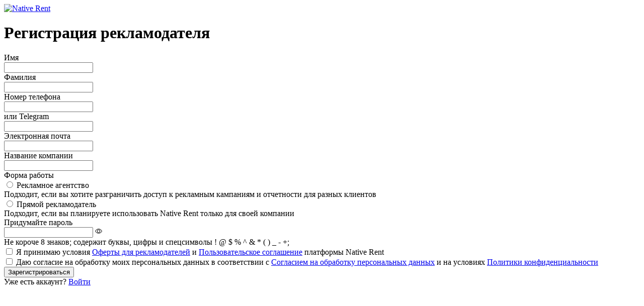

--- FILE ---
content_type: text/html; charset=UTF-8
request_url: https://nativerent.ru/register/advertiser
body_size: 5892
content:
<!doctype html>
<html lang="ru">
<head>
    <meta charset="utf-8">
    <meta http-equiv="X-UA-Compatible" content="IE=edge">
    <meta name="viewport" content="width=device-width, initial-scale=1">
    <meta name="csrf-token" content="vqDuE2u4fqu262dvx3MN7ckV1Tfnl3ZNh12yyi4l">

        <meta name="description" content="Регистрация рекламодателя на платформе Native Rent">

    <title>Native Rent - Рекламодателям</title>

    <link rel="stylesheet" href="/frontend/app.css">

            </head>
<body>
    <!-- Yandex.Metrika counter -->
<script>
    (function(m,e,t,r,i,k,a){m[i]=m[i]||function(){(m[i].a=m[i].a||[]).push(arguments)};
        m[i].l=1*new Date();k=e.createElement(t),a=e.getElementsByTagName(t)[0],k.async=1,k.src=r,a.parentNode.insertBefore(k,a)})
    (window, document, "script", "https://mc.yandex.ru/metrika/tag.js", "ym");

    ym(55229089, "init", {
        clickmap:true,
        trackLinks:true,
        accurateTrackBounce:true,
        webvisor:true,
            });
</script>
<noscript><div><img src="https://mc.yandex.ru/watch/55229089" style="position:absolute; left:-9999px;" alt=""></div></noscript>
<!-- /Yandex.Metrika counter -->    <noscript>
    <strong>
        We're sorry but frontend doesn't work properly without JavaScript enabled. Please enable
        it to continue.
    </strong>
</noscript>
<div id="app">
    <header class="appHeader">
    <a href="/" class="appHeader__logo noLink">
        <img
            class="appHeader__logo__img"
            src="/img/logo.svg"
            alt="Native Rent"
        >
    </a>
</header>

    <div class="appContent">
            <div class="registerAdvertiserForm authForm">
        <h1 class="subtitle">Регистрация рекламодателя</h1>

        <form method="POST" action="https://nativerent.ru/register" class="authFormForm el-form el-form--label-right">
            <input type="hidden" name="_token" value="vqDuE2u4fqu262dvx3MN7ckV1Tfnl3ZNh12yyi4l" autocomplete="off">
            <input type="hidden" name="user_type" id="user_type" value="2">

            <div class="authFormForm__cols">
                <div class="el-form-item is-required authFormForm__firstName is-no-asterisk">
    <label for="first_name" class="el-form-item__label" style="width: 170px;">
        Имя
    </label>

    <div class="el-form-item__content">
                        <div
        class="el-input">
        <div class="el-input__wrapper">
            <input class="el-input__inner" type="text" name="first_name" id="first_name">

                    </div>
    </div>
        
        
            </div>
</div>

                <div class="el-form-item is-required authFormForm__lastName is-no-asterisk">
    <label for="last_name" class="el-form-item__label" style="width: 108px;">
        Фамилия
    </label>

    <div class="el-form-item__content">
                        <div
        class="el-input">
        <div class="el-input__wrapper">
            <input class="el-input__inner" type="text" name="last_name" id="last_name">

                    </div>
    </div>
        
        
            </div>
</div>

                <div class="el-form-item authFormForm__phone">
    <label for="phone" class="el-form-item__label" style="width: 170px;">
        Номер телефона
    </label>

    <div class="el-form-item__content">
                        <div
        class="el-input">
        <div class="el-input__wrapper">
            <input class="el-input__inner masked" type="text" name="phone" id="phone">

                    </div>
    </div>
        
        
            </div>
</div>

                <div class="el-form-item authFormForm__messenger">
    <label for="messenger" class="el-form-item__label" style="width: 108px;">
        или Telegram
    </label>

    <div class="el-form-item__content">
                        <div
        class="el-input">
        <div class="el-input__wrapper">
            <input class="el-input__inner masked" type="text" name="messenger" id="messenger">

                    </div>
    </div>
        
        
            </div>
</div>
            </div>

            <div class="el-form-item is-required authFormForm__email is-no-asterisk">
    <label for="email" class="el-form-item__label" style="width: 170px;">
        Электронная почта
    </label>

    <div class="el-form-item__content">
                        <div
        class="el-input">
        <div class="el-input__wrapper">
            <input class="el-input__inner" type="email" name="email" id="email">

                    </div>
    </div>
        
        
            </div>
</div>

            <div class="el-form-item is-required authFormForm__organization is-no-asterisk">
    <label for="organization" class="el-form-item__label" style="width: 170px;">
        Название компании
    </label>

    <div class="el-form-item__content">
                        <div
        class="el-input">
        <div class="el-input__wrapper">
            <input class="el-input__inner" type="text" name="organization" id="organization">

                    </div>
    </div>
        
        
            </div>
</div>

            <div class="el-form-item authFormForm__advertiser_type">
    <label for="advertiser_type" class="el-form-item__label" style="width: 170px;">
        Форма работы
    </label>

    <div class="el-form-item__content">
                                
        <label class="el-radio">
            <span class="el-radio__input">
                <input class="el-radio__original" type="radio" name="advertiser_type" id="advertiser_type_1" value="1">
                <span class="el-radio__inner"></span>
            </span>

            <span class="el-radio__label">Рекламное агентство</span>
        </label>

                    <div class="el-form-item__desc">
                Подходит, если вы хотите разграничить доступ к рекламным кампаниям и отчетности для разных клиентов
            </div>
                    
        <label class="el-radio">
            <span class="el-radio__input">
                <input class="el-radio__original" type="radio" name="advertiser_type" id="advertiser_type_2" value="2">
                <span class="el-radio__inner"></span>
            </span>

            <span class="el-radio__label">Прямой рекламодатель</span>
        </label>

                    <div class="el-form-item__desc">
                Подходит, если вы планируете использовать Native Rent только для своей компании
            </div>
                    
        
            </div>
</div>

            <div class="el-form-item is-required authFormForm__password is-no-asterisk authFormForm__password authFormForm__password-w1PAj">
    <label for="password" class="el-form-item__label" style="width: 170px;">
        Придумайте пароль
    </label>

    <div class="el-form-item__content">
                        <div
        class="el-input el-input--suffix password-input">
        <div class="el-input__wrapper">
            <input class="el-input__inner" type="password" name="password" id="password" autocomplete="new-password">

                            <span class="el-input__suffix">
                    <span class="el-input__suffix-inner">
                        <svg xmlns="http://www.w3.org/2000/svg" viewBox="0 0 1024 1024" width="14" height="14" class="el-input__icon el-icon-view"><path fill="currentColor" d="M512 160c320 0 512 352 512 352S832 864 512 864 0 512 0 512s192-352 512-352zm0 64c-225.28 0-384.128 208.064-436.8 288 52.608 79.872 211.456 288 436.8 288 225.28 0 384.128-208.064 436.8-288-52.608-79.872-211.456-288-436.8-288zm0 64a224 224 0 1 1 0 448 224 224 0 0 1 0-448zm0 64a160.192 160.192 0 0 0-160 160c0 88.192 71.744 160 160 160s160-71.808 160-160-71.744-160-160-160z"></path></svg>
                    </span>
                </span>
                    </div>
    </div>
        
        
                    <div class="el-form-item__desc">
                Не короче 8 знаков; содержит буквы, цифры и спецсимволы ! @ $ % ^ &amp; * ( ) _ - +;
            </div>
            </div>
</div>


            <div class="el-form-item authFormForm__terms">
    <label for="terms" class="el-form-item__label" style="width: 170px;">
        
    </label>

    <div class="el-form-item__content">
                        <label class="el-checkbox">
        <span class="el-checkbox__input">
            <input class="el-checkbox__original" type="checkbox" name="terms" id="terms" value="1">
            <span class="el-checkbox__inner"></span>
        </span>

        <span class="el-checkbox__label">
            Я принимаю условия <a href="https://nativerent.ru/pages/ad-offer" target="_blank">Оферты для рекламодателей</a> и <a href="https://nativerent.ru/pages/user-agreement" target="_blank">Пользовательское соглашение</a> платформы Native Rent
        </span>
    </label>
        
        
            </div>
</div>

            <div class="el-form-item authFormForm__privacy">
    <label for="privacy" class="el-form-item__label" style="width: 170px;">
        
    </label>

    <div class="el-form-item__content">
                        <label class="el-checkbox">
        <span class="el-checkbox__input">
            <input class="el-checkbox__original" type="checkbox" name="privacy" id="privacy" value="1">
            <span class="el-checkbox__inner"></span>
        </span>

        <span class="el-checkbox__label">
            Даю согласие на обработку моих персональных данных в соответствии с <a href="https://nativerent.ru/pages/privacy-agreement" target="_blank">Согласием на обработку персональных данных</a> и на условиях <a href="https://nativerent.ru/pages/privacy-policy" target="_blank">Политики конфиденциальности</a>
        </span>
    </label>
        
        
            </div>
</div>

            <div class="el-form-item authFormForm__actions">
    <label for="submit" class="el-form-item__label" style="width: 170px;">
        
    </label>

    <div class="el-form-item__content">
                    <button class="el-button el-button--primary" type="submit">Зарегистрироваться</button>
        
        
            </div>
</div>

            <div class="el-form-item authFormForm__links authFormForm__login">
    <label for="links" class="el-form-item__label" style="width: 170px;">
        
    </label>

    <div class="el-form-item__content">
                    <div><span class="textInfo">Уже есть аккаунт?</span> <a class="linkUnderline linkUnderline_h" href="https://nativerent.ru/login">Войти</a></div>
        
        
            </div>
</div>

        </form>
    </div>

    <script src="https://nativerent.ru/js/forms.js"></script>
    <script src="https://nativerent.ru/vendor/jsvalidation/js/jsvalidation.min.js"></script>

    <script>
    jQuery(document).ready(function () {

        $("form").each(function () {
            $(this).validate({
                errorElement: 'div',
                errorClass: 'el-form-item__error',

                errorPlacement: function (error, element) {
                    if (error.text().length > 0) {
                        var content = element.closest('.el-form-item__content');

                        if (content.length) {
                            var desc = content.find('.el-form-item__desc');

                            if (desc.length === 1) {
                                error.insertBefore(desc)
                            } else {
                                content.append(error);
                            }
                        } else {
                            // fallback needs testing
                            error.insertAfter(element);
                        }
                    }
                },

                highlight: function (element) {
                    $(element).closest('.el-form-item').find('.el-form-item__error').remove();
                    $(element).closest('.el-form-item').addClass('is-error');
                },

                unhighlight: function (element) {
                    $(element).closest('.el-form-item').find('.el-form-item__error').remove();
                    $(element).closest('.el-form-item').removeClass('is-error');
                },

                success: function (element) {
                    $(element).closest('.el-form-item').find('.el-form-item__error').remove();
                    $(element).closest('.el-form-item').removeClass('is-error');
                },

                                ignore: ":hidden, [contenteditable='true']",
                
                focusInvalid: true,

                
                rules: {"first_name":{"laravelValidation":[["Required",[],"\u041f\u043e\u043b\u0435 \u043e\u0431\u044f\u0437\u0430\u0442\u0435\u043b\u044c\u043d\u043e \u0434\u043b\u044f \u0437\u0430\u043f\u043e\u043b\u043d\u0435\u043d\u0438\u044f",true,"first_name"],["String",[],"\u0417\u043d\u0430\u0447\u0435\u043d\u0438\u0435 \u043f\u043e\u043b\u044f \u0418\u043c\u044f \u0434\u043e\u043b\u0436\u043d\u043e \u0431\u044b\u0442\u044c \u0441\u0442\u0440\u043e\u043a\u043e\u0439",false,"first_name"],["Max",["190"],"\u041a\u043e\u043b\u0438\u0447\u0435\u0441\u0442\u0432\u043e \u0441\u0438\u043c\u0432\u043e\u043b\u043e\u0432 \u0434\u043e\u043b\u0436\u043d\u043e \u0431\u044b\u0442\u044c \u043c\u0435\u043d\u044c\u0448\u0435 190",false,"first_name"],["Regex",["\/^[a-zA-Z\u0410-\u044f\u0401\u0451']{2,}\\s?-?\\s?(?:[a-zA-Z\u0410-\u044f\u0401\u0451']{2,})*\\s*$\/u"],"\u041f\u0440\u043e\u0432\u0435\u0440\u044c\u0442\u0435 \u043a\u043e\u0440\u0440\u0435\u043a\u0442\u043d\u043e\u0441\u0442\u044c \u0434\u0430\u043d\u043d\u044b\u0445",false,"first_name"]]},"last_name":{"laravelValidation":[["Required",[],"\u041f\u043e\u043b\u0435 \u043e\u0431\u044f\u0437\u0430\u0442\u0435\u043b\u044c\u043d\u043e \u0434\u043b\u044f \u0437\u0430\u043f\u043e\u043b\u043d\u0435\u043d\u0438\u044f",true,"last_name"],["String",[],"\u0417\u043d\u0430\u0447\u0435\u043d\u0438\u0435 \u043f\u043e\u043b\u044f \u0424\u0430\u043c\u0438\u043b\u0438\u044f \u0434\u043e\u043b\u0436\u043d\u043e \u0431\u044b\u0442\u044c \u0441\u0442\u0440\u043e\u043a\u043e\u0439",false,"last_name"],["Max",["190"],"\u041a\u043e\u043b\u0438\u0447\u0435\u0441\u0442\u0432\u043e \u0441\u0438\u043c\u0432\u043e\u043b\u043e\u0432 \u0434\u043e\u043b\u0436\u043d\u043e \u0431\u044b\u0442\u044c \u043c\u0435\u043d\u044c\u0448\u0435 190",false,"last_name"],["Regex",["\/^[a-zA-Z\u0410-\u044f\u0401\u0451']{2,}\\s?-?\\s?(?:[a-zA-Z\u0410-\u044f\u0401\u0451']{2,})*\\s*$\/u"],"\u041f\u0440\u043e\u0432\u0435\u0440\u044c\u0442\u0435 \u043a\u043e\u0440\u0440\u0435\u043a\u0442\u043d\u043e\u0441\u0442\u044c \u0434\u0430\u043d\u043d\u044b\u0445",false,"last_name"]]},"email":{"laravelValidation":[["Required",[],"\u041f\u043e\u043b\u0435 \u043e\u0431\u044f\u0437\u0430\u0442\u0435\u043b\u044c\u043d\u043e \u0434\u043b\u044f \u0437\u0430\u043f\u043e\u043b\u043d\u0435\u043d\u0438\u044f",true,"email"],["String",[],"\u0417\u043d\u0430\u0447\u0435\u043d\u0438\u0435 \u043f\u043e\u043b\u044f \u042d\u043b\u0435\u043a\u0442\u0440\u043e\u043d\u043d\u0430\u044f \u043f\u043e\u0447\u0442\u0430 \u0434\u043e\u043b\u0436\u043d\u043e \u0431\u044b\u0442\u044c \u0441\u0442\u0440\u043e\u043a\u043e\u0439",false,"email"],["Max",["190"],"\u041a\u043e\u043b\u0438\u0447\u0435\u0441\u0442\u0432\u043e \u0441\u0438\u043c\u0432\u043e\u043b\u043e\u0432 \u0432 \u043f\u043e\u043b\u0435 \u042d\u043b\u0435\u043a\u0442\u0440\u043e\u043d\u043d\u0430\u044f \u043f\u043e\u0447\u0442\u0430 \u0434\u043e\u043b\u0436\u043d\u043e \u0431\u044b\u0442\u044c \u043c\u0435\u043d\u044c\u0448\u0435 190",false,"email"],["Email",[],"\u041f\u0440\u043e\u0432\u0435\u0440\u044c\u0442\u0435 \u043a\u043e\u0440\u0440\u0435\u043a\u0442\u043d\u043e\u0441\u0442\u044c \u0434\u0430\u043d\u043d\u044b\u0445",false,"email"],["Regex",["\/^\\S+@\\S+\\.\\S+$\/"],"\u041f\u0440\u043e\u0432\u0435\u0440\u044c\u0442\u0435 \u043a\u043e\u0440\u0440\u0435\u043a\u0442\u043d\u043e\u0441\u0442\u044c \u0434\u0430\u043d\u043d\u044b\u0445",false,"email"]],"laravelValidationRemote":[["Unique",["email","[base64]",false],"\u041f\u043e\u043b\u044c\u0437\u043e\u0432\u0430\u0442\u0435\u043b\u044c \u0441 \u0442\u0430\u043a\u043e\u0439 \u044d\u043b\u0435\u043a\u0442\u0440\u043e\u043d\u043d\u043e\u0439 \u043f\u043e\u0447\u0442\u043e\u0439 \u0443\u0436\u0435 \u0437\u0430\u0440\u0435\u0433\u0438\u0441\u0442\u0440\u0438\u0440\u043e\u0432\u0430\u043d",false,"email"]]},"password":{"laravelValidation":[["Required",[],"\u041f\u043e\u043b\u0435 \u043e\u0431\u044f\u0437\u0430\u0442\u0435\u043b\u044c\u043d\u043e \u0434\u043b\u044f \u0437\u0430\u043f\u043e\u043b\u043d\u0435\u043d\u0438\u044f",true,"password"],["Min",["8"],"\u041a\u043e\u043b\u0438\u0447\u0435\u0441\u0442\u0432\u043e \u0441\u0438\u043c\u0432\u043e\u043b\u043e\u0432 \u0432 \u043f\u043e\u043b\u0435 \u041f\u0430\u0440\u043e\u043b\u044c \u0434\u043e\u043b\u0436\u043d\u043e \u0431\u044b\u0442\u044c \u043d\u0435 \u043c\u0435\u043d\u0435\u0435 8",false,"password"],["Max",["190"],"\u041a\u043e\u043b\u0438\u0447\u0435\u0441\u0442\u0432\u043e \u0441\u0438\u043c\u0432\u043e\u043b\u043e\u0432 \u0432 \u043f\u043e\u043b\u0435 \u041f\u0430\u0440\u043e\u043b\u044c \u0434\u043e\u043b\u0436\u043d\u043e \u0431\u044b\u0442\u044c \u043c\u0435\u043d\u044c\u0448\u0435 190",false,"password"],["Regex",["\/^(?=.*[a-zA-Z\u0410-\u044f\u0401\u0451])(?=.*\\d)(?=.*[`~!@#$%^&*()\\-_=+{}[\\]\\;:'\"<>,.?\\\/\\|]).+$\/"],"\u041f\u0430\u0440\u043e\u043b\u044c \u0434\u043e\u043b\u0436\u0435\u043d \u0441\u043e\u0434\u0435\u0440\u0436\u0430\u0442\u044c \u0431\u0443\u043a\u0432\u044b, \u0446\u0438\u0444\u0440\u044b \u0438 \u0441\u043f\u0435\u0446\u0441\u0438\u043c\u0432\u043e\u043b\u044b",false,"password"]]},"phone":{"laravelValidation":[["RequiredWithout",["messenger"],"\u0412\u0432\u0435\u0434\u0438\u0442\u0435 \u0442\u0435\u043b\u0435\u0444\u043e\u043d \u0438\u043b\u0438 \u0430\u043a\u043a\u0430\u0443\u043d\u0442 \u0432 Telegram",true,"phone"],["Nullable",[],"validation.nullable",false,"phone"],["Regex",["\/^(\\+7|8) \\d{3} \\d{3}-\\d{2}-\\d{2}$\/"],"\u041f\u0440\u043e\u0432\u0435\u0440\u044c\u0442\u0435 \u043a\u043e\u0440\u0440\u0435\u043a\u0442\u043d\u043e\u0441\u0442\u044c \u0434\u0430\u043d\u043d\u044b\u0445",false,"phone"]]},"messenger":{"laravelValidation":[["RequiredWithout",["phone"],"\u0412\u0432\u0435\u0434\u0438\u0442\u0435 \u0442\u0435\u043b\u0435\u0444\u043e\u043d \u0438\u043b\u0438 \u0430\u043a\u043a\u0430\u0443\u043d\u0442 \u0432 Telegram",true,"messenger"],["Nullable",[],"validation.nullable",false,"messenger"],["Regex",["\/^@[a-zA-Z0-9_]{5,32}$\/"],"\u041f\u0440\u043e\u0432\u0435\u0440\u044c\u0442\u0435 \u043a\u043e\u0440\u0440\u0435\u043a\u0442\u043d\u043e\u0441\u0442\u044c \u0434\u0430\u043d\u043d\u044b\u0445",false,"messenger"]]},"user_type":{"laravelValidation":[["Required",[],"\u041f\u043e\u043b\u0435 \u043e\u0431\u044f\u0437\u0430\u0442\u0435\u043b\u044c\u043d\u043e \u0434\u043b\u044f \u0437\u0430\u043f\u043e\u043b\u043d\u0435\u043d\u0438\u044f",true,"user_type"],["In",["2","3"],"\u0417\u043d\u0430\u0447\u0435\u043d\u0438\u0435 \u043f\u043e\u043b\u044f user type \u043d\u0435 \u044f\u0432\u043b\u044f\u0435\u0442\u0441\u044f \u043a\u043e\u0440\u0440\u0435\u043a\u0442\u043d\u044b\u043c",false,"user_type"]]},"site":{"laravelValidation":[["String",[],"\u0417\u043d\u0430\u0447\u0435\u043d\u0438\u0435 \u043f\u043e\u043b\u044f site \u0434\u043e\u043b\u0436\u043d\u043e \u0431\u044b\u0442\u044c \u0441\u0442\u0440\u043e\u043a\u043e\u0439",false,"site"]]},"terms":{"laravelValidation":[["Accepted",[],"\u0422\u0440\u0435\u0431\u0443\u0435\u0442\u0441\u044f \u0441\u043e\u0433\u043b\u0430\u0441\u0438\u0435 \u0441 \u0443\u0441\u043b\u043e\u0432\u0438\u044f\u043c\u0438, \u0443\u043a\u0430\u0437\u0430\u043d\u043d\u044b\u043c\u0438 \u0432 \u0434\u043e\u043a\u0443\u043c\u0435\u043d\u0442\u0430\u0445",true,"terms"]]},"privacy":{"laravelValidation":[["Accepted",[],"\u0422\u0440\u0435\u0431\u0443\u0435\u0442\u0441\u044f \u0441\u043e\u0433\u043b\u0430\u0441\u0438\u0435 \u043d\u0430 \u043e\u0431\u0440\u0430\u0431\u043e\u0442\u043a\u0443 \u043f\u0435\u0440\u0441\u043e\u043d\u0430\u043b\u044c\u043d\u044b\u0445 \u0434\u0430\u043d\u043d\u044b\u0445",true,"privacy"]]},"info":{"laravelValidation":[["Nullable",[],"validation.nullable",false,"info"],["Max",["500"],"\u041a\u043e\u043b\u0438\u0447\u0435\u0441\u0442\u0432\u043e \u0441\u0438\u043c\u0432\u043e\u043b\u043e\u0432 \u0432 \u043f\u043e\u043b\u0435 info \u0434\u043e\u043b\u0436\u043d\u043e \u0431\u044b\u0442\u044c \u043c\u0435\u043d\u044c\u0448\u0435 500",false,"info"]]},"advertiser_type":{"laravelValidation":[["Required",[],"\u041f\u043e\u043b\u0435 \u043e\u0431\u044f\u0437\u0430\u0442\u0435\u043b\u044c\u043d\u043e \u0434\u043b\u044f \u0437\u0430\u043f\u043e\u043b\u043d\u0435\u043d\u0438\u044f",true,"advertiser_type"]],"laravelValidationRemote":[["Enum",["advertiser_type","[base64]",false],"\u041d\u0435\u0432\u0435\u0440\u043d\u043e\u0435 \u0437\u043d\u0430\u0447\u0435\u043d\u0438\u0435 \u043f\u043e\u043b\u044f \u0424\u043e\u0440\u043c\u0430 \u0440\u0430\u0431\u043e\u0442\u044b \u0440\u0435\u043a\u043b\u0430\u043c\u043e\u0434\u0430\u0442\u0435\u043b\u044f",false,"advertiser_type"]]},"organization":{"laravelValidation":[["Required",[],"\u041f\u043e\u043b\u0435 \u043e\u0431\u044f\u0437\u0430\u0442\u0435\u043b\u044c\u043d\u043e \u0434\u043b\u044f \u0437\u0430\u043f\u043e\u043b\u043d\u0435\u043d\u0438\u044f",true,"organization"],["String",[],"\u0417\u043d\u0430\u0447\u0435\u043d\u0438\u0435 \u043f\u043e\u043b\u044f \u041d\u0430\u0437\u0432\u0430\u043d\u0438\u0435 \u043e\u0440\u0433\u0430\u043d\u0438\u0437\u0430\u0446\u0438\u0438 \u0434\u043e\u043b\u0436\u043d\u043e \u0431\u044b\u0442\u044c \u0441\u0442\u0440\u043e\u043a\u043e\u0439",false,"organization"]]}}            });
        });
    });
</script>

    </div>

    <footer class="appFooter">
    <div class="footerBars">
        <div class="footerBar footerBar_light"></div>
        <div class="footerBar footerBar_bright"></div>
    </div>
</footer>
        <script>
        var radios = document.querySelectorAll('input[type=radio].el-radio__original');
        for (var index in radios) {
            var radio = radios[index];
            radio.onchange = function (event) {
                document.querySelectorAll('.el-radio, .el-radio__input').forEach(function (input) {
                    input.classList.remove('is-checked');
                });
                if (event.target.checked) {
                    event.target.closest('.el-radio').classList.add('is-checked');
                    event.target.closest('.el-radio__input').classList.add('is-checked');
                }
            }
        }
    </script>
    <script>
        (function () {
            var passInput = document.querySelector('.authFormForm__password-w1PAj input');
            var passPreviewIcon = document.querySelector('.authFormForm__password-w1PAj .el-input__suffix');

            if (passInput && passPreviewIcon) {
                passPreviewIcon.addEventListener('click', function () {
                    var type = passInput.getAttribute('type');
                    passInput.setAttribute('type', type == 'text' ? 'password' : 'text');
                });
            }
        })();
    </script>
    <script>
        var checkboxes = document.querySelectorAll('input[type=checkbox].el-checkbox__original');
        for (var index in checkboxes) {
            var checkbox = checkboxes[index];
            checkbox.onchange = function (event) {
                if (event.target.checked) {
                    event.target.closest('.el-checkbox').classList.add('is-checked');
                    event.target.closest('.el-checkbox__input').classList.add('is-checked');
                } else {
                    event.target.closest('.el-checkbox').classList.remove('is-checked');
                    event.target.closest('.el-checkbox__input').classList.remove('is-checked');
                }
            }
        }
    </script>
    <script>
        var checkboxes = document.querySelectorAll('input[type=checkbox].el-checkbox__original');
        for (var index in checkboxes) {
            var checkbox = checkboxes[index];
            checkbox.onchange = function (event) {
                if (event.target.checked) {
                    event.target.closest('.el-checkbox').classList.add('is-checked');
                    event.target.closest('.el-checkbox__input').classList.add('is-checked');
                } else {
                    event.target.closest('.el-checkbox').classList.remove('is-checked');
                    event.target.closest('.el-checkbox__input').classList.remove('is-checked');
                }
            }
        }
    </script>
</div>
</body>
</html>
